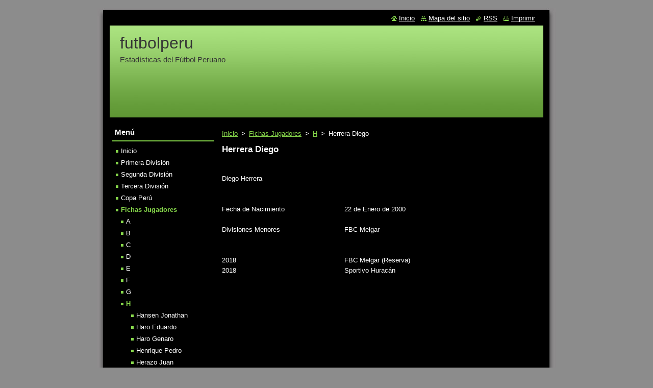

--- FILE ---
content_type: text/html; charset=UTF-8
request_url: https://futbolperu5.webnode.es/fichas-jugadores/h/herrera-diego/
body_size: 7359
content:
<!--[if lte IE 9]><!DOCTYPE HTML PUBLIC "-//W3C//DTD HTML 4.01 Transitional//EN" "https://www.w3.org/TR/html4/loose.dtd"><![endif]-->
<!DOCTYPE html>
<!--[if IE]><html class="ie" lang="es"><![endif]-->
<!--[if gt IE 9]><!--> 
<html lang="es">
<!--<![endif]-->
  <head>
    <!--[if lt IE 8]><meta http-equiv="X-UA-Compatible" content="IE=EmulateIE7"><![endif]--><!--[if IE 8]><meta http-equiv="X-UA-Compatible" content="IE=EmulateIE8"><![endif]--><!--[if IE 9]><meta http-equiv="X-UA-Compatible" content="IE=EmulateIE9"><![endif]-->
    <base href="https://futbolperu5.webnode.es/">
  <meta charset="utf-8">
  <meta name="description" content="">
  <meta name="keywords" content="">
  <meta name="generator" content="Webnode">
  <meta name="apple-mobile-web-app-capable" content="yes">
  <meta name="apple-mobile-web-app-status-bar-style" content="black">
  <meta name="format-detection" content="telephone=no">
    <link rel="icon" type="image/svg+xml" href="/favicon.svg" sizes="any">  <link rel="icon" type="image/svg+xml" href="/favicon16.svg" sizes="16x16">  <link rel="icon" href="/favicon.ico"><link rel="canonical" href="https://futbolperu5.webnode.es/fichas-jugadores/h/herrera-diego/">
<script type="text/javascript">(function(i,s,o,g,r,a,m){i['GoogleAnalyticsObject']=r;i[r]=i[r]||function(){
			(i[r].q=i[r].q||[]).push(arguments)},i[r].l=1*new Date();a=s.createElement(o),
			m=s.getElementsByTagName(o)[0];a.async=1;a.src=g;m.parentNode.insertBefore(a,m)
			})(window,document,'script','//www.google-analytics.com/analytics.js','ga');ga('create', 'UA-797705-6', 'auto',{"name":"wnd_header"});ga('wnd_header.set', 'dimension1', 'W1');ga('wnd_header.set', 'anonymizeIp', true);ga('wnd_header.send', 'pageview');var pageTrackerAllTrackEvent=function(category,action,opt_label,opt_value){ga('send', 'event', category, action, opt_label, opt_value)};</script>
  <link rel="alternate" type="application/rss+xml" href="https://futbolperu5.webnode.es/rss/all.xml" title="">
<!--[if lte IE 9]><style type="text/css">.cke_skin_webnode iframe {vertical-align: baseline !important;}</style><![endif]-->
    <title>Herrera Diego :: futbolperu</title>
    <meta name="robots" content="index, follow">
    <meta name="googlebot" content="index, follow">   
    <link href="https://d11bh4d8fhuq47.cloudfront.net/_system/skins/v8/50000513/css/style.css" rel="stylesheet" type="text/css" media="screen,projection,handheld,tv">
    <link href="https://d11bh4d8fhuq47.cloudfront.net/_system/skins/v8/50000513/css/print.css" rel="stylesheet" type="text/css" media="print">
    <script type="text/javascript" src="https://d11bh4d8fhuq47.cloudfront.net/_system/skins/v8/50000513/js/functions.js"></script>
  
				<script type="text/javascript">
				/* <![CDATA[ */
					
					if (typeof(RS_CFG) == 'undefined') RS_CFG = new Array();
					RS_CFG['staticServers'] = new Array('https://d11bh4d8fhuq47.cloudfront.net/');
					RS_CFG['skinServers'] = new Array('https://d11bh4d8fhuq47.cloudfront.net/');
					RS_CFG['filesPath'] = 'https://futbolperu5.webnode.es/_files/';
					RS_CFG['filesAWSS3Path'] = 'https://77e14404ca.clvaw-cdnwnd.com/a50d38788131d3305e12118f4fae3907/';
					RS_CFG['lbClose'] = 'Cerrar';
					RS_CFG['skin'] = 'default';
					if (!RS_CFG['labels']) RS_CFG['labels'] = new Array();
					RS_CFG['systemName'] = 'Webnode';
						
					RS_CFG['responsiveLayout'] = 0;
					RS_CFG['mobileDevice'] = 0;
					RS_CFG['labels']['copyPasteSource'] = 'Leer más:';
					
				/* ]]> */
				</script><script type="text/javascript" src="https://d11bh4d8fhuq47.cloudfront.net/_system/client/js/compressed/frontend.package.1-3-108.js?ph=77e14404ca"></script><style type="text/css"></style></head>  
  <body>  
    <div id="body_bg">      
      <div id="site">      
        <div id="site_top">
        
          <div id="nonFooter">
          
            <!-- HEADER -->          
            <div id="header">  
              <div id="header_box">     
                <div class="illustration">
                  <div id="logozone">               
                    <div id="logo"><a href="home/" title="Ir a la página de inicio."><span id="rbcSystemIdentifierLogo">futbolperu</span></a></div>          
                    <p id="moto"><span id="rbcCompanySlogan" class="rbcNoStyleSpan">Estadísticas del Fútbol Peruano</span></p>
                  </div>
                  <img src="https://d11bh4d8fhuq47.cloudfront.net/_system/skins/v8/50000513/img/illustration.jpg?ph=77e14404ca" width="850" height="180" alt="">                </div>
              </div>   
            </div>            
            <!-- /HEADER -->
            
            <!-- MAIN -->
            <div id="main"> 
                                  
              <div id="mainContent">
              
                <!-- CONTENT -->
                <div id="content">
                
                  <!-- NAVIGATOR -->
                  <div id="pageNavigator" class="rbcContentBlock">        <div class="navigator">                       <a class="navFirstPage" href="/home/">Inicio</a>      <span><span> &gt; </span></span>          <a href="/fichas-jugadores/">Fichas Jugadores</a>      <span><span> &gt; </span></span>          <a href="/fichas-jugadores/h/">H</a>      <span><span> &gt; </span></span>          <span id="navCurrentPage">Herrera Diego</span>               </div>              <div class="cleaner"><!-- / --></div>        </div>                  <!-- /NAVIGATOR -->
                
                  
								
			<div class="box">
        <div class="box_content">

		<h1>Herrera Diego</h1>
<div>
	&nbsp;</div>
<div>
	&nbsp;</div>
<div>
	<table border="0" cellpadding="0" cellspacing="0" style="width:560px;" width="560">
		<colgroup>
			<col span="7">
		</colgroup>
		<tbody>
			<tr height="20">
				<td colspan="2" height="20" style="height:20px;width:160px;">Diego Herrera</td>
				<td style="width:80px;">&nbsp;</td>
				<td style="width:80px;">&nbsp;</td>
				<td style="width:80px;">&nbsp;</td>
				<td style="width:80px;">&nbsp;</td>
				<td style="width:80px;">&nbsp;</td>
			</tr>
			<tr height="20">
				<td height="20" style="height:20px;">&nbsp;</td>
				<td>&nbsp;</td>
				<td>&nbsp;</td>
				<td>&nbsp;</td>
				<td>&nbsp;</td>
				<td>&nbsp;</td>
				<td>&nbsp;</td>
			</tr>
			<tr height="20">
				<td height="20" style="height:20px;">&nbsp;</td>
				<td>&nbsp;</td>
				<td>&nbsp;</td>
				<td>&nbsp;</td>
				<td>&nbsp;</td>
				<td>&nbsp;</td>
				<td>&nbsp;</td>
			</tr>
			<tr height="20">
				<td colspan="2" height="20" style="height:20px;">Fecha de Nacimiento</td>
				<td>&nbsp;</td>
				<td colspan="2">22 de Enero de 2000</td>
				<td>&nbsp;</td>
				<td>&nbsp;</td>
			</tr>
			<tr height="20">
				<td height="20" style="height:20px;">&nbsp;</td>
				<td>&nbsp;</td>
				<td>&nbsp;</td>
				<td>&nbsp;</td>
				<td>&nbsp;</td>
				<td>&nbsp;</td>
				<td>&nbsp;</td>
			</tr>
			<tr height="20">
				<td colspan="2" height="20" style="height:20px;">Divisiones Menores</td>
				<td>&nbsp;</td>
				<td>FBC Melgar</td>
				<td>&nbsp;</td>
				<td>&nbsp;</td>
				<td>&nbsp;</td>
			</tr>
			<tr height="20">
				<td height="20" style="height:20px;">&nbsp;</td>
				<td>&nbsp;</td>
				<td>&nbsp;</td>
				<td>&nbsp;</td>
				<td>&nbsp;</td>
				<td>&nbsp;</td>
				<td>&nbsp;</td>
			</tr>
			<tr height="20">
				<td height="20" style="height:20px;">&nbsp;</td>
				<td>&nbsp;</td>
				<td>&nbsp;</td>
				<td>&nbsp;</td>
				<td>&nbsp;</td>
				<td>&nbsp;</td>
				<td>&nbsp;</td>
			</tr>
			<tr height="20">
				<td height="20" style="height:20px;">2018</td>
				<td>&nbsp;</td>
				<td>&nbsp;</td>
				<td colspan="2">FBC Melgar (Reserva)</td>
				<td>&nbsp;</td>
				<td>&nbsp;</td>
			</tr>
			<tr height="20">
				<td height="20" style="height:20px;">2018</td>
				<td>&nbsp;</td>
				<td>&nbsp;</td>
				<td colspan="2">Sportivo Huracán</td>
				<td>&nbsp;</td>
				<td>&nbsp;</td>
			</tr>
		</tbody>
	</table>
</div>
<p>&nbsp;</p>

                       
        </div>
      </div>
      
      <div class="cleaner"><!-- / --></div>

		                
                </div>
                <!-- /CONTENT -->
                
              </div>
              
              <!-- SIDEBAR -->
              <div id="sidebar">              
                <div id="sidebar_content">
                
                  <!-- MENU -->  
                  


		  <div class="box">	
        <div class="box_title"><h2>Menú</h2></div>
        <div class="box_content">

		<ul class="menu">
	<li class="first">
  
      <a href="/home/">
    
      Inicio
      
  </a>
  
  </li>
	<li>
  
      <a href="/primera-division/">
    
      Primera División
      
  </a>
  
  </li>
	<li>
  
      <a href="/segunda-division/">
    
      Segunda División
      
  </a>
  
  </li>
	<li>
  
      <a href="/tercera-division/">
    
      Tercera División
      
  </a>
  
  </li>
	<li>
  
      <a href="/copa-peru/">
    
      Copa Perú
      
  </a>
  
  </li>
	<li class="open selected">
  
      <a href="/fichas-jugadores/">
    
      Fichas Jugadores
      
  </a>
  
  
	<ul class="level1">
		<li class="first">
  
      <a href="/fichas-jugadores/a/">
    
      A
      
  </a>
  
  </li>
		<li>
  
      <a href="/fichas-jugadores/b/">
    
      B
      
  </a>
  
  </li>
		<li>
  
      <a href="/fichas-jugadores/c/">
    
      C
      
  </a>
  
  </li>
		<li>
  
      <a href="/fichas-jugadores/d/">
    
      D
      
  </a>
  
  </li>
		<li>
  
      <a href="/fichas-jugadores/e/">
    
      E
      
  </a>
  
  </li>
		<li>
  
      <a href="/fichas-jugadores/f/">
    
      F
      
  </a>
  
  </li>
		<li>
  
      <a href="/fichas-jugadores/g/">
    
      G
      
  </a>
  
  </li>
		<li class="selected">
  
      <a href="/fichas-jugadores/h/">
    
      H
      
  </a>
  
  
		<ul class="level2">
			<li class="first">
  
      <a href="/fichas-jugadores/h/hansen-jonathan/">
    
      Hansen Jonathan
      
  </a>
  
  </li>
			<li>
  
      <a href="/fichas-jugadores/h/haro-eduardo/">
    
      Haro Eduardo
      
  </a>
  
  </li>
			<li>
  
      <a href="/fichas-jugadores/h/haro-genaro/">
    
      Haro Genaro
      
  </a>
  
  </li>
			<li>
  
      <a href="/fichas-jugadores/h/henrique-pedro/">
    
      Henrique Pedro
      
  </a>
  
  </li>
			<li>
  
      <a href="/fichas-jugadores/h/herazo-juan/">
    
      Herazo Juan
      
  </a>
  
  </li>
			<li>
  
      <a href="/fichas-jugadores/h/heredia-jose/">
    
      Heredia José
      
  </a>
  
  </li>
			<li>
  
      <a href="/fichas-jugadores/h/heredia-manuel/">
    
      Heredia Manuel
      
  </a>
  
  </li>
			<li>
  
      <a href="/fichas-jugadores/h/heredia-manuel2/">
    
      Heredia Manuel
      
  </a>
  
  </li>
			<li>
  
      <a href="/fichas-jugadores/h/hermitano-franco/">
    
      Hermitaño Franco
      
  </a>
  
  </li>
			<li>
  
      <a href="/fichas-jugadores/h/hermitano-rosmel/">
    
      Hermitaño Rosmel
      
  </a>
  
  </li>
			<li>
  
      <a href="/fichas-jugadores/h/hermoza-bryan/">
    
      Hermoza Bryan
      
  </a>
  
  </li>
			<li>
  
      <a href="/fichas-jugadores/h/hermoza-edson/">
    
      Hermoza Edson
      
  </a>
  
  </li>
			<li>
  
      <a href="/fichas-jugadores/h/hernandez-alexander/">
    
      Hernández Alexander
      
  </a>
  
  </li>
			<li>
  
      <a href="/fichas-jugadores/h/hernandez-antoni/">
    
      Hernández Antoni
      
  </a>
  
  </li>
			<li>
  
      <a href="/fichas-jugadores/h/hernandez-carlos-guillermo/">
    
      Hernández Carlos Guillermo
      
  </a>
  
  </li>
			<li>
  
      <a href="/fichas-jugadores/h/hermoza-eder/">
    
      Hermoza Éder
      
  </a>
  
  </li>
			<li>
  
      <a href="/fichas-jugadores/h/hernandez-eduardo/">
    
      Hernández Eduardo
      
  </a>
  
  </li>
			<li>
  
      <a href="/fichas-jugadores/h/hernandez-francisco/">
    
      Hernández Francisco
      
  </a>
  
  </li>
			<li>
  
      <a href="/fichas-jugadores/h/hernandez-heiner/">
    
      Hernández Heiner
      
  </a>
  
  </li>
			<li>
  
      <a href="/fichas-jugadores/h/hernandez-jhon/">
    
      Hernández Jhon
      
  </a>
  
  </li>
			<li>
  
      <a href="/fichas-jugadores/h/hernandez-jose/">
    
      Hernández José
      
  </a>
  
  </li>
			<li>
  
      <a href="/fichas-jugadores/h/hernandez-hector/">
    
      Hernández Héctor
      
  </a>
  
  </li>
			<li>
  
      <a href="/fichas-jugadores/h/hernandez-luis-daniel/">
    
      Hernández Luis Daniel
      
  </a>
  
  </li>
			<li>
  
      <a href="/fichas-jugadores/h/hernandez-luis-alberto/">
    
      Hernández Luis Alberto
      
  </a>
  
  </li>
			<li>
  
      <a href="/fichas-jugadores/h/hernandez-rodrigo/">
    
      Hernández Rodrigo
      
  </a>
  
  </li>
			<li>
  
      <a href="/fichas-jugadores/h/hernandez-romario/">
    
      Hernández Romario
      
  </a>
  
  </li>
			<li>
  
      <a href="/fichas-jugadores/h/hernandez-ronaldinho/">
    
      Hernández Ronaldinho
      
  </a>
  
  </li>
			<li>
  
      <a href="/fichas-jugadores/h/hernandez-sergio/">
    
      Hernández Sergio
      
  </a>
  
  </li>
			<li>
  
      <a href="/fichas-jugadores/h/herrera-andoni/">
    
      Herrera Andoni 
      
  </a>
  
  </li>
			<li>
  
      <a href="/fichas-jugadores/h/herrera-daniel/">
    
      Herrera Daniel
      
  </a>
  
  </li>
			<li class="selected activeSelected">
  
      <a href="/fichas-jugadores/h/herrera-diego/">
    
      Herrera Diego
      
  </a>
  
  </li>
			<li>
  
      <a href="/fichas-jugadores/h/herrera-emanuel/">
    
      Herrera Emanuel
      
  </a>
  
  </li>
			<li>
  
      <a href="/fichas-jugadores/h/herrera-henry/">
    
      Herrera Henry
      
  </a>
  
  </li>
			<li>
  
      <a href="/fichas-jugadores/h/herrera-jhoel/">
    
      Herrera Jhoel
      
  </a>
  
  </li>
			<li>
  
      <a href="/fichas-jugadores/h/herrera-jhostin/">
    
      Herrera Jhostin
      
  </a>
  
  </li>
			<li>
  
      <a href="/fichas-jugadores/h/herrera-joel/">
    
      Herrera Joel
      
  </a>
  
  </li>
			<li>
  
      <a href="/fichas-jugadores/h/herrera-johan/">
    
      Herrera Johan
      
  </a>
  
  </li>
			<li>
  
      <a href="/fichas-jugadores/h/herrera-jose/">
    
      Herrera José
      
  </a>
  
  </li>
			<li>
  
      <a href="/fichas-jugadores/h/herrera-josue/">
    
      Herrera Josué
      
  </a>
  
  </li>
			<li>
  
      <a href="/fichas-jugadores/h/herrera-junior/">
    
      Herrera Junior 
      
  </a>
  
  </li>
			<li>
  
      <a href="/fichas-jugadores/h/herrera-leonardo/">
    
      Herrera Leonardo
      
  </a>
  
  </li>
			<li>
  
      <a href="/fichas-jugadores/h/herrera-lionel/">
    
      Herrera Lionel
      
  </a>
  
  </li>
			<li>
  
      <a href="/fichas-jugadores/h/herrera-luis/">
    
      Herrera Luis
      
  </a>
  
  </li>
			<li>
  
      <a href="/fichas-jugadores/h/herrera-luis2/">
    
      Herrera Luis
      
  </a>
  
  </li>
			<li>
  
      <a href="/fichas-jugadores/h/herrera-maikoll/">
    
      Herrera Maikoll
      
  </a>
  
  </li>
			<li>
  
      <a href="/fichas-jugadores/h/herrera-reiser/">
    
      Herrera Reiser
      
  </a>
  
  </li>
			<li>
  
      <a href="/fichas-jugadores/h/herrera-roivito/">
    
      Herrera Roivito
      
  </a>
  
  </li>
			<li>
  
      <a href="/fichas-jugadores/h/hervias-eduardo/">
    
      Hervías Eduardo
      
  </a>
  
  </li>
			<li>
  
      <a href="/fichas-jugadores/h/hidalgo-adonis/">
    
      Hidalgo Adonis
      
  </a>
  
  </li>
			<li>
  
      <a href="/fichas-jugadores/h/hidalgo-alessandro/">
    
      Hidalgo Alessandro
      
  </a>
  
  </li>
			<li>
  
      <a href="/fichas-jugadores/h/hidalgo-alexander/">
    
      Hidalgo Alexander
      
  </a>
  
  </li>
			<li>
  
      <a href="/fichas-jugadores/h/hidalgo-arnie/">
    
      Hidalgo Arnie
      
  </a>
  
  </li>
			<li>
  
      <a href="/fichas-jugadores/h/hidalgo-ayrton/">
    
      Hidalgo Ayrton
      
  </a>
  
  </li>
			<li>
  
      <a href="/fichas-jugadores/h/hidalgo-carlos/">
    
      Hidalgo Carlos
      
  </a>
  
  </li>
			<li>
  
      <a href="/fichas-jugadores/h/hidalgo-daniel/">
    
      Hidalgo Daniel
      
  </a>
  
  </li>
			<li>
  
      <a href="/fichas-jugadores/h/hidalgo-erick/">
    
      Hidalgo Erick
      
  </a>
  
  </li>
			<li>
  
      <a href="/fichas-jugadores/h/hidalgo-harly/">
    
      Hidalgo Harly
      
  </a>
  
  </li>
			<li>
  
      <a href="/fichas-jugadores/h/hidalgo-roy/">
    
      Hidalgo Roy
      
  </a>
  
  </li>
			<li>
  
      <a href="/fichas-jugadores/h/hidalgo-sebastian/">
    
      Hidalgo Sebastián
      
  </a>
  
  </li>
			<li>
  
      <a href="/fichas-jugadores/h/hilario-jose/">
    
      Hilario José
      
  </a>
  
  </li>
			<li>
  
      <a href="/fichas-jugadores/h/hinostroza-hernan/">
    
      Hinostroza Hernán
      
  </a>
  
  </li>
			<li>
  
      <a href="/fichas-jugadores/h/hinostroza-johan/">
    
      Hinostroza Johan
      
  </a>
  
  </li>
			<li>
  
      <a href="/fichas-jugadores/h/hinostroza-john/">
    
      Hinostroza John
      
  </a>
  
  </li>
			<li>
  
      <a href="/fichas-jugadores/h/hinostroza-vladimir/">
    
      Hinostroza Vladimir
      
  </a>
  
  </li>
			<li>
  
      <a href="/fichas-jugadores/h/hohberg-alejandro/">
    
      Hohberg Alejandro
      
  </a>
  
  </li>
			<li>
  
      <a href="/fichas-jugadores/h/holgado-rodrigo/">
    
      Holgado Rodrigo
      
  </a>
  
  </li>
			<li>
  
      <a href="/fichas-jugadores/h/holgado-roger/">
    
      Holgado Roger
      
  </a>
  
  </li>
			<li>
  
      <a href="/fichas-jugadores/h/honores-jose/">
    
      Honores José
      
  </a>
  
  </li>
			<li>
  
      <a href="/fichas-jugadores/h/hood-vladimir/">
    
      Hood Vladimir
      
  </a>
  
  </li>
			<li>
  
      <a href="/fichas-jugadores/h/hora-carlos/">
    
      Hora Carlos
      
  </a>
  
  </li>
			<li>
  
      <a href="/fichas-jugadores/h/horna-alexis/">
    
      Horna Alexis
      
  </a>
  
  </li>
			<li>
  
      <a href="/fichas-jugadores/h/horna-bremen/">
    
      Horna Bremen
      
  </a>
  
  </li>
			<li>
  
      <a href="/fichas-jugadores/h/horna-rolber/">
    
      Horna Rolber
      
  </a>
  
  </li>
			<li>
  
      <a href="/fichas-jugadores/h/hoyos-gerson/">
    
      Hoyos Gerson
      
  </a>
  
  </li>
			<li>
  
      <a href="/fichas-jugadores/h/huacachin-diego/">
    
      Huacachín Diego
      
  </a>
  
  </li>
			<li>
  
      <a href="/fichas-jugadores/h/huaccachi-sebastian/">
    
      Huaccachi Sebastián
      
  </a>
  
  </li>
			<li>
  
      <a href="/fichas-jugadores/h/huaccha-ronald/">
    
      Huaccha Ronald
      
  </a>
  
  </li>
			<li>
  
      <a href="/fichas-jugadores/h/huacchillo-brayan/">
    
      Huacchillo Brayan
      
  </a>
  
  </li>
			<li>
  
      <a href="/fichas-jugadores/h/huacchillo-jonathan/">
    
      Huacchillo Jonathan
      
  </a>
  
  </li>
			<li>
  
      <a href="/fichas-jugadores/h/huacho-renzo/">
    
      Huacho Renzo 
      
  </a>
  
  </li>
			<li>
  
      <a href="/fichas-jugadores/h/huachuhuillca-yoel/">
    
      Huachuhuillca Yoel
      
  </a>
  
  </li>
			<li>
  
      <a href="/fichas-jugadores/h/huaira-jhordy/">
    
      Huaira Jhordy
      
  </a>
  
  </li>
			<li>
  
      <a href="/fichas-jugadores/h/huallanca-jorge/">
    
      Huallanca Jorge
      
  </a>
  
  </li>
			<li>
  
      <a href="/fichas-jugadores/h/huallpa-cristian/">
    
      Huallpa Cristian
      
  </a>
  
  </li>
			<li>
  
      <a href="/fichas-jugadores/h/huaman-aldair/">
    
      Huamán Aldair
      
  </a>
  
  </li>
			<li>
  
      <a href="/fichas-jugadores/h/huaman-alexis/">
    
      Huamán Alexis
      
  </a>
  
  </li>
			<li>
  
      <a href="/fichas-jugadores/h/huaman-andy/">
    
      Huamán Andy
      
  </a>
  
  </li>
			<li>
  
      <a href="/fichas-jugadores/h/huaman-bruno/">
    
      Huamán Bruno
      
  </a>
  
  </li>
			<li>
  
      <a href="/fichas-jugadores/h/huaman-cesar/">
    
      Huamán César
      
  </a>
  
  </li>
			<li>
  
      <a href="/fichas-jugadores/h/huaman-diego/">
    
      Huamán Diego
      
  </a>
  
  </li>
			<li>
  
      <a href="/fichas-jugadores/h/huaman-edgar/">
    
      Huamán Edgar
      
  </a>
  
  </li>
			<li>
  
      <a href="/fichas-jugadores/h/huaman-erick/">
    
      Huamán Erick
      
  </a>
  
  </li>
			<li>
  
      <a href="/fichas-jugadores/h/huaman-franklin/">
    
      Huamán Franklin
      
  </a>
  
  </li>
			<li>
  
      <a href="/fichas-jugadores/h/huaman-jesus/">
    
      Huamán Jesús
      
  </a>
  
  </li>
			<li>
  
      <a href="/fichas-jugadores/h/huaman-jorge/">
    
      Huamán Jorge
      
  </a>
  
  </li>
			<li>
  
      <a href="/fichas-jugadores/h/huaman-josselyn/">
    
      Huamán Josselyn
      
  </a>
  
  </li>
			<li>
  
      <a href="/fichas-jugadores/h/huaman-julio/">
    
      Huamán Julio
      
  </a>
  
  </li>
			<li>
  
      <a href="/fichas-jugadores/h/huaman-junior/">
    
      Huamán Junior
      
  </a>
  
  </li>
			<li>
  
      <a href="/fichas-jugadores/h/huaman-marco/">
    
      Huamán Marco
      
  </a>
  
  </li>
			<li>
  
      <a href="/fichas-jugadores/h/huaman-paolo/">
    
      Huamán Paolo 
      
  </a>
  
  </li>
			<li>
  
      <a href="/fichas-jugadores/h/huaman-sneyder/">
    
      Huamán Sneyder 
      
  </a>
  
  </li>
			<li>
  
      <a href="/fichas-jugadores/h/huaman-ulises/">
    
      Huamán Ulises
      
  </a>
  
  </li>
			<li>
  
      <a href="/fichas-jugadores/h/huamancayo-luis/">
    
      Huamancayo Luis
      
  </a>
  
  </li>
			<li>
  
      <a href="/fichas-jugadores/h/huamani-rivaldinho/">
    
      Huamaní Rivaldinho
      
  </a>
  
  </li>
			<li>
  
      <a href="/fichas-jugadores/h/huamani-william/">
    
      Huamaní William
      
  </a>
  
  </li>
			<li>
  
      <a href="/fichas-jugadores/h/huamani-yuber/">
    
      Huamaní Yuber 
      
  </a>
  
  </li>
			<li>
  
      <a href="/fichas-jugadores/h/huamanta-jean-carlo/">
    
      Huamanta Jean Carlo
      
  </a>
  
  </li>
			<li>
  
      <a href="/fichas-jugadores/h/huamantica-cesar/">
    
      Huamantica César
      
  </a>
  
  </li>
			<li>
  
      <a href="/fichas-jugadores/h/huanca-dante/">
    
      Huanca Dante
      
  </a>
  
  </li>
			<li>
  
      <a href="/fichas-jugadores/h/huanca-manuel/">
    
      Huanca Manuel
      
  </a>
  
  </li>
			<li>
  
      <a href="/fichas-jugadores/h/huanca-roberto/">
    
      Huanca Roberto
      
  </a>
  
  </li>
			<li>
  
      <a href="/fichas-jugadores/h/huancahuire-victor/">
    
      Huancahuire Víctor
      
  </a>
  
  </li>
			<li>
  
      <a href="/fichas-jugadores/h/huancas-william/">
    
      Huancas William
      
  </a>
  
  </li>
			<li>
  
      <a href="/fichas-jugadores/h/huangal-juan/">
    
      Huangal Juan
      
  </a>
  
  </li>
			<li>
  
      <a href="/fichas-jugadores/h/huaraca-aldahir/">
    
      Huaraca Aldahir
      
  </a>
  
  </li>
			<li>
  
      <a href="/fichas-jugadores/h/huaraca-carlos/">
    
      Huaraca Carlos 
      
  </a>
  
  </li>
			<li>
  
      <a href="/fichas-jugadores/h/huarancca-jherson/">
    
      Huarancca Jherson
      
  </a>
  
  </li>
			<li>
  
      <a href="/fichas-jugadores/h/huaraz-emerson/">
    
      Huaraz Emerson
      
  </a>
  
  </li>
			<li>
  
      <a href="/fichas-jugadores/h/huarca-brayan/">
    
      Huarca Brayan
      
  </a>
  
  </li>
			<li>
  
      <a href="/fichas-jugadores/h/huarcaya-luis/">
    
      Huarcaya Luis
      
  </a>
  
  </li>
			<li>
  
      <a href="/fichas-jugadores/h/huarcaya-marco/">
    
      Huarcaya Marco
      
  </a>
  
  </li>
			<li>
  
      <a href="/fichas-jugadores/h/huarcaya-sebastian/">
    
      Huarcaya Sebastián
      
  </a>
  
  </li>
			<li>
  
      <a href="/fichas-jugadores/h/huari-ronaldo/">
    
      Huari Ronaldo
      
  </a>
  
  </li>
			<li>
  
      <a href="/fichas-jugadores/h/huaripata-andy/">
    
      Huaripata Andy
      
  </a>
  
  </li>
			<li>
  
      <a href="/fichas-jugadores/h/huaripata-juan-carlos/">
    
      Huaripata Juan Carlos
      
  </a>
  
  </li>
			<li>
  
      <a href="/fichas-jugadores/h/huarote-joseph/">
    
      Huarote Joseph
      
  </a>
  
  </li>
			<li>
  
      <a href="/fichas-jugadores/h/huaroto-piero/">
    
      Huaroto Piero
      
  </a>
  
  </li>
			<li>
  
      <a href="/fichas-jugadores/h/huayanay-elias/">
    
      Huayanay Elías
      
  </a>
  
  </li>
			<li>
  
      <a href="/fichas-jugadores/h/huayanay-yordan/">
    
      Huayanay Yordan
      
  </a>
  
  </li>
			<li>
  
      <a href="/fichas-jugadores/h/huayanca-pedro/">
    
      Huayanca Pedro
      
  </a>
  
  </li>
			<li>
  
      <a href="/fichas-jugadores/h/huaynacari-wilber/">
    
      Huaynacari Wilber
      
  </a>
  
  </li>
			<li>
  
      <a href="/fichas-jugadores/h/huerta-eduardo/">
    
      Huerta Eduardo
      
  </a>
  
  </li>
			<li>
  
      <a href="/fichas-jugadores/h/huerta-jaime/">
    
      Huerta Jaime
      
  </a>
  
  </li>
			<li>
  
      <a href="/fichas-jugadores/h/huerta-junior/">
    
      Huerta Junior
      
  </a>
  
  </li>
			<li>
  
      <a href="/fichas-jugadores/h/huayllasco-luis/">
    
      Huayllasco Luis
      
  </a>
  
  </li>
			<li>
  
      <a href="/fichas-jugadores/h/huertas-roberto/">
    
      Huertas Roberto
      
  </a>
  
  </li>
			<li>
  
      <a href="/fichas-jugadores/h/huerto-carlos/">
    
      Huerto Junior
      
  </a>
  
  </li>
			<li>
  
      <a href="/fichas-jugadores/h/huincho-emerson/">
    
      Huincho Emerson
      
  </a>
  
  </li>
			<li>
  
      <a href="/fichas-jugadores/h/hurtado-brandon/">
    
      Hurtado Brandon
      
  </a>
  
  </li>
			<li>
  
      <a href="/fichas-jugadores/h/hurtado-evair/">
    
      Hurtado Evair
      
  </a>
  
  </li>
			<li>
  
      <a href="/fichas-jugadores/h/hurtado-jose/">
    
      Hurtado José 
      
  </a>
  
  </li>
			<li>
  
      <a href="/fichas-jugadores/h/hurtado-luis/">
    
      Hurtado Luis
      
  </a>
  
  </li>
			<li>
  
      <a href="/fichas-jugadores/h/huyhua-cris/">
    
      Huyhua Cris
      
  </a>
  
  </li>
			<li>
  
      <a href="/fichas-jugadores/h/hurtado-walter/">
    
      Hurtado Walter
      
  </a>
  
  </li>
			<li>
  
      <a href="/fichas-jugadores/h/hurtado-luis2/">
    
      Hurtado Luis
      
  </a>
  
  </li>
			<li class="last">
  
      <a href="/fichas-jugadores/h/hurtado-paolo/">
    
      Hurtado Paolo
      
  </a>
  
  </li>
		</ul>
		</li>
		<li>
  
      <a href="/fichas-jugadores/i/">
    
      I
      
  </a>
  
  </li>
		<li>
  
      <a href="/fichas-jugadores/j/">
    
      J
      
  </a>
  
  </li>
		<li>
  
      <a href="/fichas-jugadores/k/">
    
      K
      
  </a>
  
  </li>
		<li>
  
      <a href="/fichas-jugadores/l/">
    
      L
      
  </a>
  
  </li>
		<li>
  
      <a href="/fichas-jugadores/m/">
    
      M
      
  </a>
  
  </li>
		<li>
  
      <a href="/fichas-jugadores/n2/">
    
      N
      
  </a>
  
  </li>
		<li>
  
      <a href="/fichas-jugadores/n3/">
    
      Ñ
      
  </a>
  
  </li>
		<li>
  
      <a href="/fichas-jugadores/o2/">
    
      O
      
  </a>
  
  </li>
		<li>
  
      <a href="/fichas-jugadores/p2/">
    
      P
      
  </a>
  
  </li>
		<li>
  
      <a href="/fichas-jugadores/q2/">
    
      Q
      
  </a>
  
  </li>
		<li>
  
      <a href="/fichas-jugadores/r2/">
    
      R
      
  </a>
  
  </li>
		<li>
  
      <a href="/fichas-jugadores/s2/">
    
      S
      
  </a>
  
  </li>
		<li>
  
      <a href="/fichas-jugadores/t2/">
    
      T
      
  </a>
  
  </li>
		<li>
  
      <a href="/fichas-jugadores/u2/">
    
      U
      
  </a>
  
  </li>
		<li>
  
      <a href="/fichas-jugadores/v2/">
    
      V
      
  </a>
  
  </li>
		<li>
  
      <a href="/fichas-jugadores/w2/">
    
      W
      
  </a>
  
  </li>
		<li>
  
      <a href="/fichas-jugadores/y2/">
    
      Y
      
  </a>
  
  </li>
		<li class="last">
  
      <a href="/fichas-jugadores/z2/">
    
      Z
      
  </a>
  
  </li>
	</ul>
	</li>
	<li>
  
      <a href="/fundacion-de-clubes/">
    
      Fundación de Clubes
      
  </a>
  
  </li>
	<li>
  
      <a href="/eliminatorias/">
    
      Eliminatorias 
      
  </a>
  
  </li>
	<li>
  
      <a href="/copa-libertadores/">
    
      Copa Libertadores
      
  </a>
  
  </li>
	<li>
  
      <a href="/copa-sudamericana/">
    
      Copa Sudamericana
      
  </a>
  
  </li>
	<li>
  
      <a href="/copa-america/">
    
      Copa América
      
  </a>
  
  </li>
	<li>
  
      <a href="/mundial/">
    
      Mundial 
      
  </a>
  
  </li>
	<li>
  
      <a href="/sudamericano-sub-20/">
    
      Sudamericano Sub 20
      
  </a>
  
  </li>
	<li>
  
      <a href="/sudamericano-sub-17/">
    
      Sudamericano Sub 17
      
  </a>
  
  </li>
	<li>
  
      <a href="/clubes-primera-division/">
    
      Clubes Primera División
      
  </a>
  
  </li>
	<li>
  
      <a href="/clubes-segunda-division/">
    
      Clubes Segunda División
      
  </a>
  
  </li>
	<li>
  
      <a href="/fundacion-clubes-peru/">
    
      Fundación Clubes Perú
      
  </a>
  
  </li>
	<li>
  
      <a href="/las-previas/">
    
      Historial
      
  </a>
  
  </li>
	<li class="last">
  
      <a href="/contactanos/">
    
      Contáctanos
      
  </a>
  
  </li>
</ul>

        </div>
			</div>

					    
                  <!-- /MENU -->
                  
                  

		  <div class="box">            
        <div class="box_title"><h2>Buscar en el sitio</h2></div>            
        <div class="box_content">

		<form action="/search/" method="get" id="fulltextSearch">
		
		    <label for="fulltextSearchText" class="hidden">Buscar en el sitio</label>
      	<input type="text" id="fulltextSearchText" name="text"><br />
      	<span><input class="submit" type="submit" value="Buscar"></span>
				<div class="cleaner"><!-- / --></div>

		</form>

		    </div>
      </div>

		 
                  
                  

      <div class="box">
        <div class="box_title"><h2>Contacto</h2></div>
        <div class="box_content">
          
		

      <p><strong>futbolperu</strong></p>
                  
      
      
	
	    <p class="email"><a href="&#109;&#97;&#105;&#108;&#116;&#111;:&#108;&#117;&#99;&#105;&#97;&#110;&#111;&#114;&#105;&#99;&#111;&#109;&#111;&#108;&#105;&#110;&#97;&#64;&#103;&#109;&#97;&#105;&#108;&#46;&#99;&#111;&#109;"><span id="rbcContactEmail">&#108;&#117;&#99;&#105;&#97;&#110;&#111;&#114;&#105;&#99;&#111;&#109;&#111;&#108;&#105;&#110;&#97;&#64;&#103;&#109;&#97;&#105;&#108;&#46;&#99;&#111;&#109;</span></a></p>

	           

		
                      
        </div>
      </div> 

					          
          
                  
		
		  <div class="box">
        <div class="box_title"><h2>Etiquetas</h2></div>
        <div class="box_content">

          <p>La lista de etiquetas está vacía.</p>
           
        </div>
      </div>  
      
      <div class="cleaner"><!-- / --></div>

		<div class="rbcWidgetArea" style="text-align: center;">                         </div>

        <div class="box faq">
          <div class="box_title"><h2>Preguntas frecuentes</h2></div>
          <div class="box_content">  

						<p class="notFound">Preguntas frecuentes está vacío.</p>							
                     
          </div>
        </div> 
        
        <div class="cleaner"><!-- / --></div>

		        
                    
    
                </div>            
              </div>
              <!-- /SIDEBAR -->
            
              <hr class="cleaner">
            
            </div>
            <!-- /MAIN -->
            
            <div id="header_link">          
              <table><tr><td>
                 <div class="link">                             
                   <span class="homepage"><a href="home/" title="Ir a la página de inicio.">Inicio</a></span>            
                   <span class="sitemap"><a href="/sitemap/" title="Ir al mapa del sitio.">Mapa del sitio</a></span>
                   <span class="rss"><a href="/rss/" title="Feeds RSS">RSS</a></span>
                   <span class="print"><a href="#" onclick="window.print(); return false;" title="Imprimir página">Imprimir</a></span>
                 </div>
               </td><td>
                 <div class="lang">               
                   <div id="languageSelect"></div>			            
                 </div>
               </td></tr></table>
            </div>
        
          </div>
          
          <!-- FOOTER -->
          <div id="footer">          
            <div id="footer_content">             
              <span id="rbcFooterText" class="rbcNoStyleSpan">© 2014 Todos los derechos reservados.</span> | <span class="rbcSignatureText"><a href="https://www.webnode.es?utm_source=brand&amp;utm_medium=footer&amp;utm_campaign=premium" rel="nofollow" >Creado con Webnode</a></span>            
            </div>        
          </div>
          <!-- /FOOTER -->
          
        </div>
      </div>    
    </div>
  
  
    <script type="text/javascript">
		/* <![CDATA[ */

			RubicusFrontendIns.addObserver
			({

				onContentChange: function ()
        {
          RubicusFrontendIns.faqInit('faq', 'answerBlock');
        },

				onStartSlideshow: function()
				{
					$('slideshowControl').innerHTML	= '<span>Pausa<'+'/span>';
					$('slideshowControl').title			= 'Pausar la presentación de imágenes';
					$('slideshowControl').onclick		= RubicusFrontendIns.stopSlideshow.bind(RubicusFrontendIns);
				},

				onStopSlideshow: function()
				{
					$('slideshowControl').innerHTML	= '<span>Presentación de imágenes<'+'/span>';
					$('slideshowControl').title			= 'Comenzar la presentación de imágenes';
					$('slideshowControl').onclick		= RubicusFrontendIns.startSlideshow.bind(RubicusFrontendIns);
				},

				onShowImage: function()
				{
					if (RubicusFrontendIns.isSlideshowMode())
					{
						$('slideshowControl').innerHTML	= '<span>Pausa<'+'/span>';
						$('slideshowControl').title			= 'Pausar la presentación de imágenes';
						$('slideshowControl').onclick		= RubicusFrontendIns.stopSlideshow.bind(RubicusFrontendIns);
					}
				}

			 });

			  RubicusFrontendIns.faqInit('faq', 'answerBlock');

			  RubicusFrontendIns.addFileToPreload('https://d11bh4d8fhuq47.cloudfront.net/_system/skins/v8/50000513/img/loading.gif');
			  RubicusFrontendIns.addFileToPreload('https://d11bh4d8fhuq47.cloudfront.net/_system/skins/v8/50000513/img/faq_close.png');
			  
  		/* ]]> */
  	 </script>
  
  <div id="rbcFooterHtml"></div><script type="text/javascript">var keenTrackerCmsTrackEvent=function(id){if(typeof _jsTracker=="undefined" || !_jsTracker){return false;};try{var name=_keenEvents[id];var keenEvent={user:{u:_keenData.u,p:_keenData.p,lc:_keenData.lc,t:_keenData.t},action:{identifier:id,name:name,category:'cms',platform:'WND1',version:'2.1.157'},browser:{url:location.href,ua:navigator.userAgent,referer_url:document.referrer,resolution:screen.width+'x'+screen.height,ip:'3.22.114.190'}};_jsTracker.jsonpSubmit('PROD',keenEvent,function(err,res){});}catch(err){console.log(err)};};</script></body>
</html>